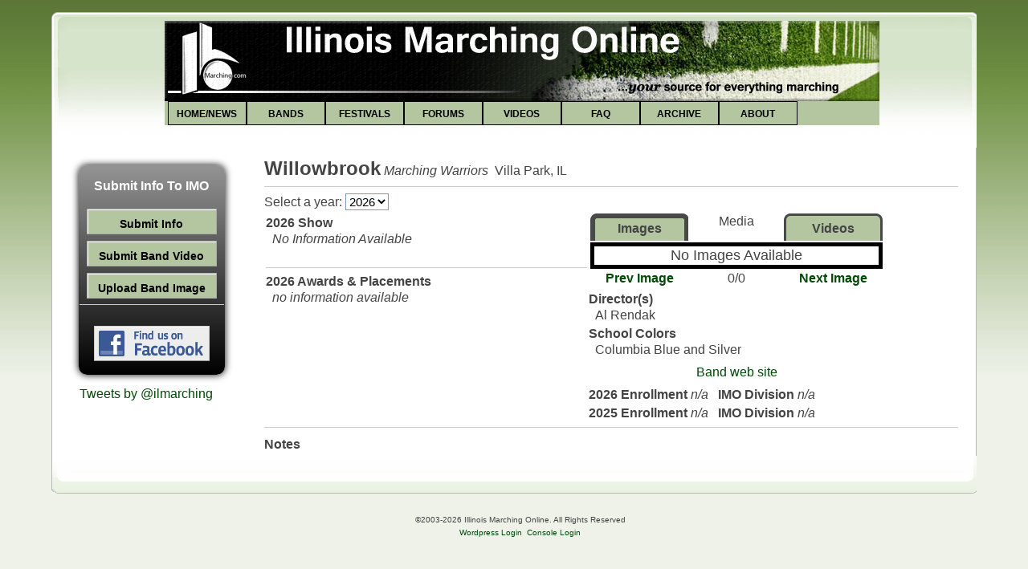

--- FILE ---
content_type: text/html; charset=UTF-8
request_url: https://ilmarching.com/bands_indiv.php?BandID=240
body_size: 4447
content:
<html xmlns="http://www.w3.org/1999/xhtml"><head><link rel="stylesheet" type="text/css" href="css/index.css?rc3" /> <link rel="stylesheet" type="text/css" href="css/imo_page.css" /> <link rel="stylesheet" type="text/css" href="css/wp.css" /> <link rel="stylesheet" type="text/css" href="css/buttons.css" /> <link rel="stylesheet" type="text/css" href="css/help.css" /> <meta http-equiv="Content-Type" content="text/html; charset=UTF-8" /><meta name="description" content="Illinois Marching Online" /><title>Illinois Marching Online</title> 
<script type="text/javascript">
	
		var i = 0;
		var bannerimagepreload = new Array();

		var bannerimage = new Array();

		var bannerurl = new Array();

		var bannernumads = 0;var sideimagepreload = new Array();

		var sideimage = new Array();

		var sideurl = new Array();

		var sidenumads = 0;	    
		var bannerimageNum;
		var sideimageNum;
		intervalID = setInterval("changeBannerAd()", 8000);
		function changeBannerAd()
		{
			bannerimageNum++;
			if (bannerimageNum >= bannernumads) bannerimageNum = 0;

			document.getElementById("adimage").src = bannerimage[bannerimageNum];
			document.getElementById("adlink").href = bannerurl[bannerimageNum];	
		}

		
		function changeImage(src, obj) {
			obj.src = src;
		}
		</script></head><body><script src="js/jquery.js"></script><div id="wrapper" style="width: 90%"><div id="header"><div class="frame"><div id="top_section"><center><a href="https://ilmarching.com"><img src="images/Main_Banner.jpg" /></a></center> <div class="navblock"><a title="" href="index.php"><div class="navbutton">HOME/NEWS</div></a><a title="" href="bands.php"><div class="navbutton">BANDS</div></a><a title="" href="festivals.php"><div class="navbutton">FESTIVALS</div></a><a title="" target="_blank" href="https://forum.ilmarching.com"><div class="navbutton">FORUMS</div></a><a title="" href="videos.php"><div class="navbutton">VIDEOS</div></a><a title="" href="faq.php"><div class="navbutton">FAQ</div></a><a title="" href="archive.php"><div class="navbutton">ARCHIVE</div></a><a title="" href="about.php"><div class="navbutton">ABOUT</div></a></div></div><div id="upper_section" class="middletext"></div></div></div><div id="content_section"><div class="frame"><div id="main_content_section"><table class="main_table"><tr><td id="sidebar"><div class="side_box"><h3>Submit Info To IMO</h3><a href="submit.php"><div class="imo_button">Submit Info</div></a><a href="upload_video.php"><div class="imo_button">Submit Band Video</div></a><a href="upload_image_web.php"><div class="imo_button">Upload Band Image</div></a><hr><br /><a href="https://www.facebook.com/home.php?#!/pages/Illinois-Marching-Online/64742541413?ref=ts" target="_blank"><img src="images/facebook.gif" /></a><br />&nbsp;</div><div class="sidenode"><a class="twitter-timeline" href="https://twitter.com/ilmarching" data-widget-id="253737838363938816">Tweets by @ilmarching</a>
	<script>!function(d,s,id){var js,fjs=d.getElementsByTagName(s)[0],p=/^http:/.test(d.location)?'http':'https';if(!d.getElementById(id)){js=d.createElement(s);js.id=id;js.src=p+"://platform.twitter.com/widgets.js";fjs.parentNode.insertBefore(js,fjs);}}(document,"script","twitter-wjs");</script></div></td><td id="main_content"><!--***************Start Page Content***************-->
<script type="text/javascript" src="https://maps.google.com/maps/api/js?sensor=false"></script>
<script type="text/javascript" src="js/helperFunctions.js"></script>
      <script type="text/javascript">
	var map;
	var geocoder;
	var imageurls = new Array();
	var imagepreload = new Array();
	var preloaded = new Array();
	var imagecount = 0;
	var imageid = -1;
	var videourls = new Array();
	var title = new Array();
	var bandyear = new Array();
	var festid = new Array();
	var videocount = 0;
	var videoid = -1;
	
	function changeToVideo() {
		document.getElementById("imgtab").className = "imo_tab_down";
		document.getElementById("vidtab").className = "imo_tab_up";
		document.getElementById("prevlink").innerHTML = "<b>Prev Video</b>";
		document.getElementById("nextlink").innerHTML = "<b>Next Video</b>";
		document.getElementById("prevlink").href = "javascript:prevVideo()";
		document.getElementById("nextlink").href = "javascript:nextVideo()";
		document.getElementById("uploadsubmit").value = "Upload a Video";
		document.getElementById("uploadform").action = "upload_video.php";
		var mediaobj = document.getElementById("media");

		if (videocount == 0) {
			mediaobj.innerHTML = "<font size='+1'><center>No Videos Available</center></font>";
		} else {
			mediaobj.innerHTML = "<iframe id='video' name='video' width='353' height='315' src='" + videourls[videoid] + "' title='YouTube video player' frameborder='0' allow='accelerometer; autoplay; clipboard-write; encrypted-media; gyroscope; picture-in-picture; web-share' referrerpolicy='strict-origin-when-cross-origin' allowfullscreen></iframe><br /><center><div id='title' name='title'>" + title[videoid] + "</div></center><br /><center><div id='fest' name='fest'>" + festid[videoid]+"</div></center>";
		}
		 

		
		displayVideoNum();
	}
	
	function changeToImage() {
		document.getElementById("imgtab").className = "imo_tab_up";
		document.getElementById("vidtab").className = "imo_tab_down";
		document.getElementById("prevlink").innerHTML = "<b>Prev Image</b>";
		document.getElementById("nextlink").innerHTML = "<b>Next Image</b>";
		document.getElementById("prevlink").href = "javascript:prevImage()";
		document.getElementById("nextlink").href = "javascript:nextImage()";
		document.getElementById("uploadsubmit").value = "Upload a Photo";
		document.getElementById("uploadform").action = "upload_image_web.php";
		
		var mediaobj = document.getElementById("media");
		if (imagecount == 0) {
			mediaobj.innerHTML = "<font size='+1'><center>No Images Available</center></font>";
		} else {
			mediaobj.innerHTML = "<img src='"+imageurls[imageid]+"' width=350 align=left name='bandimage' id='bandimage'>";
		}
		
		displayImageNum();
	}
	
	function addToImageArray(url) {	
		imageurls[imagecount] = url;
		preloaded[imagecount] = 0;
		imagecount++;
		
	}
	
	function addToMovieArray(url, showtitle, year, fest) {
		videourls[videocount] = url;
		title[videocount] = showtitle;
		bandyear[videocount] = year;
		festid[videocount] = fest;
		
		videocount++;
	}
	function setVideoID(id) {
		videoid = id;
	}
	
	function nextVideo() {
		if (videoid < (videocount-1)) {
			videoid++;
		} else {
			videoid = 0;
		}
		document.getElementById("title").innerHTML = title[videoid];
		document.getElementById("fest").innerHTML = festid[videoid];
		document.getElementById("video").src = videourls[videoid];
		displayVideoNum();
		
	}
	
	function prevVideo() {
		if (videoid > 0) {
			videoid--;
		} else {
			videoid = (videocount-1);
		}		
		document.getElementById("title").innerHTML = title[videoid];
		document.getElementById("fest").innerHTML = festid[videoid];
		document.getElementById("video").src = videourls[videoid];
		
		
		displayVideoNum();
		
	}

	function displayVideoNum() {
		var display;
		if (videocount == 0) {
			display = "0/0";
		} else {
			display = (videoid+1) + "/" + videocount
		}
		document.getElementById("imgnum").innerHTML = display;
	}
	
	function setImageID(id) {
		imageid = id;
		var next = id + 1;
		var prev = id - 1;
		if (next >= imagecount) next = 0;
		if (prev < 0) prev = (imagecount - 1)
		
		imagepreload[id] = new Image();
		imagepreload[id].src = imageurls[id];
		preloaded[id] = 1;
		
		if (preloaded[next] == 0) {
			imagepreload[next] = new Image();
			imagepreload[next].src = imageurls[next];
			preloaded[next] = 1;
		}
		
		if (preloaded[prev] == 0) {
			imagepreload[prev] = new Image();
			imagepreload[prev].src = imageurls[prev];
			preloaded[prev] = 1;
		}
		
	}
	
	function nextImage() {
		if (imageid < (imagecount-1)) {
			imageid++;
		} else {
			imageid = 0;
		}
		document.getElementById("bandimage").src = imageurls[imageid];
		displayImageNum();
		var next = imageid + 1;
		if (next >= imagecount) next = 0;
		if (preloaded[next] == 0) {
			imagepreload[next] = new Image();
			imagepreload[next].src = imageurls[next];
			preloaded[next] = 1;
		}
	}
	
	function prevImage() {
		if (imageid > 0) {
			imageid--;
		} else {
			imageid = (imagecount-1);
		}
		document.getElementById("bandimage").src = imageurls[imageid];
		displayImageNum();
		var prev = imageid - 1;
		if (prev < 0) prev = (imagecount - 1)
		if (preloaded[prev] == 0) {
			imagepreload[prev] = new Image();
			imagepreload[prev].src = imageurls[prev];
			preloaded[prev] = 1;
		}
	}

	function displayImageNum() {
		var display;
		if (imagecount == 0) {
			display = "0/0";
		} else {
			display = (imageid+1) + "/" + imagecount
		}
		document.getElementById("imgnum").innerHTML = display;
	}

    function initialize(latval, longval) {
	  
		geocoder = new google.maps.Geocoder();
		var latlng = new google.maps.LatLng(latval, longval);
		var myOptions = {
		  zoom: 9,
		  center: latlng,
		  mapTypeId: google.maps.MapTypeId.ROADMAP
		}
		map = new google.maps.Map(document.getElementById("map_canvas"), myOptions);
  }
    
    function codeAddress(address) {
    if (geocoder) {
      geocoder.geocode( { 'address': address}, function(results, status) {
        if (status == google.maps.GeocoderStatus.OK) {
          map.setCenter(results[0].geometry.location);
          var marker = new google.maps.Marker({
              map: map, 
              position: results[0].geometry.location
          });
        } else {
          alert("Geocode was not successful for the following reason: " + status);
        }
      });
    }
  }

    </script>
<div><h2 style='display:inline;'>Willowbrook</h2><i>&nbsp;Marching Warriors</i>&nbsp;&nbsp;Villa Park, IL</div><hr><form action="bands_indiv.php?BandID=240" method="post">Select a year: <select name="year" onChange="MM_jumpMenu('parent',this,0)" class='form_input'><option selected='selected' value="bands_indiv.php?BandID=240&year=">2026</option><option value="bands_indiv.php?BandID=240&year=2025">2025</option><option value="bands_indiv.php?BandID=240&year=2024">2024</option><option value="bands_indiv.php?BandID=240&year=2023">2023</option><option value="bands_indiv.php?BandID=240&year=2022">2022</option><option value="bands_indiv.php?BandID=240&year=2021">2021</option><option value="bands_indiv.php?BandID=240&year=2020">2020</option><option value="bands_indiv.php?BandID=240&year=2019">2019</option><option value="bands_indiv.php?BandID=240&year=2018">2018</option><option value="bands_indiv.php?BandID=240&year=2017">2017</option><option value="bands_indiv.php?BandID=240&year=2016">2016</option><option value="bands_indiv.php?BandID=240&year=2015">2015</option><option value="bands_indiv.php?BandID=240&year=2014">2014</option><option value="bands_indiv.php?BandID=240&year=2013">2013</option><option value="bands_indiv.php?BandID=240&year=2012">2012</option><option value="bands_indiv.php?BandID=240&year=2011">2011</option><option value="bands_indiv.php?BandID=240&year=2010">2010</option><option value="bands_indiv.php?BandID=240&year=2009">2009</option><option value="bands_indiv.php?BandID=240&year=2008">2008</option><option value="bands_indiv.php?BandID=240&year=2007">2007</option><option value="bands_indiv.php?BandID=240&year=2006">2006</option><option value="bands_indiv.php?BandID=240&year=2005">2005</option><option value="bands_indiv.php?BandID=240&year=2004">2004</option><option value="bands_indiv.php?BandID=240&year=2003">2003</option><option value="bands_indiv.php?BandID=240&year=2002">2002</option><option value="bands_indiv.php?BandID=240&year=2001">2001</option><option value="bands_indiv.php?BandID=240&year=2000">2000</option></select></form><table cellpadding=0 id=tablescore border=0><tr><td width=400><div style='padding:5px 0px 2px 0px'><b>2026 Show</b></div><div style='padding:0px 5px 0px 8px'><i>No Information Available</i><br /><br /><i></i></div><hr><div style='padding:0px 0px 2px 0px'><b>2026 Awards &amp; Placements</b></div><div style='padding:0px 5px 0px 8px'><i>no information available</i></div></td> <td width=350 rowspan=3><table border=0 width='368'><script type="text/javascript">setVideoID(-1);</script><table border=0 width='368'><tr style='margin-bottom:0px;'><td id='imgtab' name='imgtab' onclick='changeToImage()' class='imo_tab_up' valign='middle' align='center'><b>Images</b></td>
<td width='113' valign='middle' align='center'>Media</td>
<td id='vidtab' name='vidtab' onclick='changeToVideo()' class='imo_tab_down' valign='middle' align='center'><b>Videos</b></td></tr><tr style='margin-top:0px;'><td width='350' id='media' colspan='3'><font size='+1'><center>No Images Available</center></font></td></tr><tr align=center><td align=center width=121><a href="javascript:prevImage()" id='prevlink' name='prevlink'><b>Prev Image</b></a></td><td align=center width=113><div id='imgnum' name='imgnum'>0/0</div></td><td align=center><a href="javascript:nextImage()" id='nextlink' name='nextlink'><b>Next Image</b></a></td></tr><form name='uploadform' id='uploadform' action='upload_image_web.php' method='POST'><input type='hidden' name='bandid' id='bandid' value='240' /></form></table><div style='padding:5px 0px 2px 0px'><b>Director(s)</b></div><div style='padding:0px 0px 0px 8px'>Al Rendak</div><div style='padding:5px 0px 2px 0px'><b>School Colors</b></div><div style='padding:0px 0px 0px 8px'>Columbia Blue and Silver</div><div align=center style='padding:10px 0px 5px 0px'><a href=https://sites.google.com/dupage88.org/willowbrook-bands/home target=_blank>Band web site</a></div><div style='padding:5px 0px 0px 0px'><b>2026 Enrollment</b> <i>n/a</i>&nbsp;&nbsp;&nbsp;<b>IMO Division</b> <i>n/a</i></div><div style='padding:5px 0px 0px 0px'><b>2025 Enrollment</b> <i>n/a</i>&nbsp;&nbsp;&nbsp;<b>IMO Division</b> <i>n/a</i></div></td></tr></table><hr><table cellpadding=0 id=tablescore border=0><tr><td align=center valign=middle width=350><table border=0 width='450'></tr></table><td><table border=0></table></td></tr></table> <div><b>Notes</b></div><div style='padding:2px 0px 0px 8px'></div><!--***************End Page Content***************-->

</td></tr></table></div></div></div><div id="footer_section"><div class="frame"><ul class="reset"><li class="copyright">©2003-2026 Illinois Marching Online. All Rights Reserved</li><li class="copyright"><a href="wp-login.php">Wordpress Login</a>&nbsp;&nbsp;<a target="_blank" href="https://console.ilmarching.com">Console Login</a></li></ul></div></div></div></body></html>

--- FILE ---
content_type: text/css
request_url: https://ilmarching.com/css/imo_page.css
body_size: 3055
content:
/* Styles for ILMarching Nav Bar */
.navblock {
    background: #cde7ff url(../images/MainNav_DarkGrey.png) repeat-x;
    width: 886px;
    height: 30px;
    margin-top: 0px;
    margin-left: auto;
    margin-right: auto;
    padding-left: 4px;
}

.navblock .navbutton {
    background: #cde7ff url(../images/MainNav_DarkGrey.png) repeat-x;
    border: 1px solid #000000;
    margin-left: auto;
    margin-right: auto;
    height: 21px;
    width: 96px;
    float: left;
    font-size: 12px;
    color: #000000;
    font-weight: bold;
    padding-top: 7px;
    text-align: center;
}

.navblock .navbutton:hover {
    background: #cde7ff url(../images/MainNav_LightGrey.png) repeat-x;
}

#sidebar {
    width: 195px;
    padding-left: 5px;
    padding-top: 10px;
    vertical-align: top;
}

#main_content {
    padding-left: 40px;
    padding-top: 10px;
    vertical-align: top;
}

table.main_table {
    width: 100%;
}

table.main_table td {
    vertical-align: top;
}

.side_box {
background-color:#ffffff;
border-width:2px;
border-color:#999999;
-moz-border-radius:10px;
-webkit-border-radius:10px;
border-radius:10px;
/*IE DOES NOT SUPPORT BORDER RADIUS*/
-moz-box-shadow:0px 0px 10px #000000;
-webkit-box-shadow:0px 0px 10px #000000;
box-shadow:0px 0px 10px #000000;
/*IE DOES NOT SUPPORT BLUR PROPERTY OF SHADOWS*/
background-image: -moz-linear-gradient(top, #949494, #000000);
background-image: -webkit-gradient(linear, center top, center bottom, from(#949494), to(#000000));
background-image: -o-linear-gradient(top, #949494, #000000);
filter: progid:DXImageTransform.Microsoft.gradient(startColorstr='#949494', endColorstr='#000000');
/*INNER ELEMENTS MUST NOT BREAK THIS ELEMENTS BOUNDARIES*/
/*Element must have a height (not auto)*/
/*All filters must be placed together*/
-ms-filter: "progid:DXImageTransform.Microsoft.gradient(startColorstr='#949494', endColorstr='#000000')";
/*Element must have a height (not auto)*/
/*All filters must be placed together*/
background-image: linear-gradient(top, #949494, #000000);
-moz-background-clip: padding-box;
-webkit-background-clip: padding-box;
background-clip: padding-box;
/*Use "background-clip: padding-box" when using rounded corners to avoid the gradient bleeding through the corners*/
/*--IE9 WILL PLACE THE FILTER ON TOP OF THE ROUNDED CORNERS--*/
width:180px;
height:auto;
margin-top:10px;
margin-left:auto;
margin-right:auto;
font-size:14px;
font-weight:bold;
text-align: center;
color: #FFFFFF;
text-decoration:none;
border: 0;
padding:1px;
}

.side_box h3 {
    color: #FFFFFF;
    font-size: 16px;
}

.side_box a img {
    margin-top: 3px;
}

.sidenode {
    margin-left: auto;
    margin-right: auto;
    margin-top: 15px;
    width: 180px;
}

div .grid {
    display: table;
}
div .grid .row {
    display: table-row;
}
div .grid .label {
    display: table-cell;
    font-weight: bold;
}
div .grid .cell {
    display: table-cell;
}
div .grid .space {
    height: 5px;
}

div .message {
    color: red;
    font-weight: bold;

}

div .previewvideo {
    visibility: hidden;
}
    


--- FILE ---
content_type: text/css
request_url: https://ilmarching.com/css/wp.css
body_size: 784
content:

.post_date {
    border-bottom: 1px solid #999;
    font: 14pt "Times New Roman", Times, serif;
    letter-spacing: 0.2em;
    margin: 2px 30px 2px 0;
    padding-bottom: 2px;
}

.post {
    margin: 0px 0px 0px 10px;
    width: 98%;
}

.storytitle {
    margin: 0;
    font: 18pt "Times New Roman", Times, serif;
    font-weight: bold;
}

.storycontent {
    font: 16pt "Times New Roman", Times, serif;
}

.meta {
    font-size: .75em;
}

.meta li, ul.post-meta li {
    display: inline;
}

.meta ul {
    display: inline;
    list-style: none;
    margin: 0;
    padding: 0;
}

.meta, .meta a {
    color: #808080;
    font-weight: normal;
    letter-spacing: 0;
}

div.hbg {
    color: #FFFFFF;
    font-weight: bold;
    font-size: 18px;
    height: 31px;
    padding-top:3px;
}



--- FILE ---
content_type: text/css
request_url: https://ilmarching.com/css/help.css
body_size: 428
content:
div .help {
    display: table-cell;
    position: relative;
    z-index: 0;
}
div .help:hover {
    background-color: transparent;
    z-index: 50;
}
div .help span {
    position: absolute;
    background-color: 5c5c5c;
    padding: 10px;
    left: -1000px;
    visibility: hidden;
    color: white;
    text-decoration: none;
}
div .help:hover span {
    visibility: visible;
    top: 0;
    left: 30px;
    width: 200px;
}



--- FILE ---
content_type: application/javascript
request_url: https://ilmarching.com/js/helperFunctions.js
body_size: 164
content:
function MM_jumpMenu(targ,selObj,restore) {
    eval(targ+".location='"+selObj.options[selObj.selectedIndex].value+"'");
    if (restore) selObj.selectedIndex=0;
}
